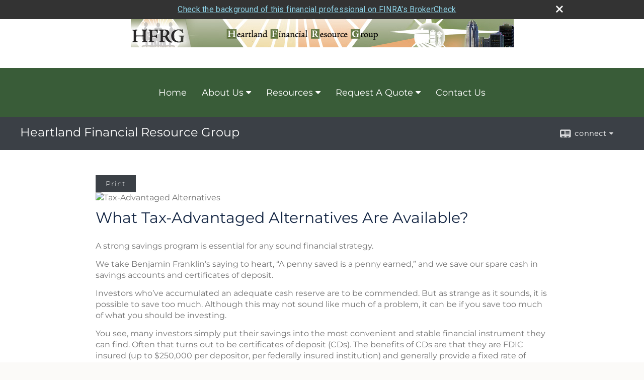

--- FILE ---
content_type: text/html;charset=UTF-8
request_url: http://www.heartlandfrg.com/What-Tax-Advantaged-Alternatives-Are-Available.c91.htm
body_size: 11744
content:


<!-- Parse through saved XML and Set Current Values -->

<!DOCTYPE html>
<html xmlns="http://www.w3.org/1999/xhtml" lang="en-us">
	<head>
		
  <title>Article: What Tax-Advantaged Alternatives Are Available? : What Tax-Advantaged Alternatives Are Available?</title>
  <!-- source COLOWEB01/199.83 -->

  <meta http-equiv="Content-Type" content="text/html; charset=UTF-8" />
  <meta name="HandheldFriendly" content="True" />
  <meta name="MobileOptimized" content="320" />
  <meta name="viewport" content="width=device-width, target-densitydpi=160dpi, initial-scale=1, user-scalable=yes" />  
  <meta http-equiv="cleartype" content="on" />
  <meta http-equiv="X-UA-Compatible" content="IE=edge,chrome=1" />

        <base href="/" />
      
		<meta name="Description" content="" />
	
		<meta name="Keywords" content="" />
	
    <meta name="robots" id="robots" content="index,follow,noodp" />
    <meta name="googlebot" content="index,follow" />
  
				<meta property="og:url" content="http://www.HeartlandFRG.com/What-Tax-Advantaged-Alternatives-Are-Available.c91.htm"/>
			
					<meta property="og:image" content="http://www.emeraldhost.net/files/newsletters/tax_advantaged_alt.jpg" />
				
				<meta property="og:title" content="What Tax-Advantaged Alternatives Are Available?"/>
			
				<meta property="og:description" content="While stable, CDs can create an income tax bill. Fixed annuities and municipal bonds can offer tax advantages."/>
			
					<meta property="og:type" content="article"/>
				
			<meta property="fb:admins" content="100002829370061"/>
		
				<script type="text/javascript" src="/include/js/gtmAdvisorSites.js"></script>
				<script>
					gtmAS.init({
						'event': 'BAS-Retail-Page-Data',
						'BasRetailEnvironment' : 'Production',
						'BasRetailAdvisorSiteID': '14471',
						'BasRetailAdvisorSiteName': 'Ryan\x20Swalwell',
						'BasRetailTemplateID': 'TQ16',
						'BasRetailTemplateVersion': 'AA'
					},'Ryan\x20Swalwell')
				</script>
			
			<script>
					(function(w,d,s,l,i){w[l]=w[l]||[];w[l].push({'gtm.start':
					new Date().getTime(),event:'gtm.js'});var f=d.getElementsByTagName(s)[0],
					j=d.createElement(s),dl=l!='dataLayer'?'&l='+l:'';j.async=true;j.src=
					'https://www.googletagmanager.com/gtm.js?id='+i+dl;f.parentNode.insertBefore(j,f);
					})(window,document,'script','dataLayer','GTM-P7LM8CD');
			</script>
			
	<script>
		const bas_recaptcha_site_key = '6LcfXnYmAAAAANE7ThfzQIO_UgxMD4U7b_OeDlR1',
			  bas_verify_url = 'https\x3A\x2F\x2Fwww.emeraldsecure.com\x2Ffunctions\x2FreCAPTCHAServices.cfc\x3Fmethod\x3Dv\x26e\x3Dpr'
	</script>

	
	<link rel="stylesheet" type="text/css" href="/include/css/font-awesome/css/font-awesome.min.css" rel="stylesheet">
	<link rel="stylesheet" type="text/css" href="/include/css/modals.css" />
	
	
		<link rel="stylesheet" type="text/css" href="/include/css/site_styles/AA/TQ/~TQ1.css" />
	
		<script src="/include/js/jquery/jquery-3.6.0.min.js"></script>
		<script src="/include/js/jquery/jqueryui/js/jquery-ui.min.js"></script> 
	
	</head>
	<body class=" contentpage contentpage _34 _99 AA TQ16 sl_1 TQ16 _44 TQ isPreview0">
		
	<noscript><iframe src="https://www.googletagmanager.com/ns.html?id=GTM-P7LM8CD"
	height="0" width="0" style="display:none;visibility:hidden" aria-hidden="true"></iframe></noscript>
	
		<div id="container" data-masthead="true" data-masthead-location="masthead">
			<a class="skip-main" href="#contentContainer">Skip to main content</a>
			
			
			<header id="headerContainer" class="container-top-level sectionContainer  true align-content-none " role="banner"  style='background-color:rgb(255, 255, 255);'>
				<div id="header" class="container-wrapper section">
					
			<div class="mpl masthead  masthead">
				
					<a href="/">
						<img src="/files/14471/new_heartland2006.jpg" alt="Heartland Financial Resource Group" class="header_masthead logo-img custom true" />
					</a>
				
			</div>
		
				</div>
			</header>
		
		<nav id="navigationContainer" class="container-top-level sectionContainer  clear" role="navigation" aria-label="Site Navigation"  style='background-color:rgb(57, 92, 56); color:rgb(255, 255, 255);'>
			<div id="navigation" class="container-wrapper section">
				
			<div class="mpl masthead  masthead">
				
					<a href="/">
						<img src="/files/14471/new_heartland2006.jpg" alt="Heartland Financial Resource Group" class="header_masthead logo-img custom true" />
					</a>
				
			</div>
		
					<!-- user custom nav begins -->
					<ul class="nav_ul u-c"><li class=""><a id="ID200" href="./">Home</a></li><li class=""><a tabindex="0" id="Tab-2" href="#">About Us</a><ul class=""><li class=""><a id="ID-2" href="agents.cfm">Your HFRG Team</a><ul class=""><li class=""><a id="ID813404" href="Ryan-Swalwell,-CPA,-RICP.e813404.htm" class="">Ryan Swalwell, CPA, RICP, AIF</a></li><li class="" style=""><a href="Joel-North,-CFP,-RICP,-AIF.e1249313.htm" id="ID1249313">Joel North, CFP®, RICP®, AIF®</a></li><li class=""><a id="ID813405" href="Sarah-Lawyer.e813405.htm">Sarah Lawyer</a></li><li class=""><a id="ID973139" href="Jenna-Geist.e973139.htm">Jenna Geist</a></li><li class="" style=""><a href="Gracie-ODonnell.e1248583.htm" id="ID1248583">Gracie O'Donnell</a></li><li class="" style=""><a href="Nichole-Reno.e1250355.htm" id="ID1250355">Nichole Reno</a></li></ul></li><li class=""><a id="ID180797" href="location.cfm">Our Location</a></li><li class=""><a id="ID56203" href="Our-Services.2.htm">Our Services</a></li><li class=""><a id="ID56205" href="IRA-Help.5.htm" target="_blank">IRA Help</a></li><li class=""><a id="ID-31" href="tellafriend.cfm?SSLID=14471" target="_blank">Tell A Friend</a></li><!-- Placeholder for new links --></ul></li><li class=""><a tabindex="0" id="Tab410" href="#">Resources</a><ul class=""><li class=""><a id="ID410" href="learning_center/research/">Articles</a></li><li class=""><a id="ID420" href="learning_center/calculators/">Calculators</a></li><li class=""><a id="ID430" href="learning_center/flipbooks/">Flipbooks</a></li><li class=""><a id="ID440" href="learning_center/newsletters/">Newsletters</a></li><li class=""><a id="ID450" href="learning_center/glossary/">Glossary</a></li><li class=""><a id="ID470" href="learning_center/videos/">Videos</a></li></ul></li><li class=""><a tabindex="0" id="Tab664" href="#">Request A Quote</a><ul class=""><li class=""><a id="ID664" href="form.cfm?ID=64&amp;SSLID=14471" target="_blank">Annuity </a></li><li class=""><a id="ID665" href="form.cfm?ID=65&amp;SSLID=14471" target="_blank">Long-Term Care Insurance  </a></li><li class=""><a id="ID667" href="form.cfm?ID=67&amp;SSLID=14471" target="_blank">Group Health </a></li><li class=""><a id="ID668" href="form.cfm?ID=68&amp;SSLID=14471" target="_blank">Life Insurance  </a></li><li class=""><a id="ID669" href="form.cfm?ID=69&amp;SSLID=14471" target="_blank">Individual Health </a></li><li class=""><a id="ID670" href="form.cfm?ID=70&amp;SSLID=14471" target="_blank">Disability Income Insurance</a></li><li class=""><a id="ID672" href="form.cfm?ID=72&amp;SSLID=14471" target="_blank">401(k) Information Request</a></li></ul></li><li class=""><a id="ID700" href="contact_us/">Contact Us</a></li></ul>  
					<!-- user custom nav ends -->
				
	    </div>
	  </nav>
		
			<script type="text/javascript" src="/include/js/navigation/nav_surgeon.js"></script>
			<script>navHospital.removeLinks(['market_watch/detailed_quote','market_watch/symbol_lookup','market_watch/multi-quote','market_watch/markets_at_a_glance','market_watch/charting','market_watch/portfolio','quotes.cfm','markets.cfm','charts.cfm','portfolio.cfm'])</script>
		
	<div id="page-title-contact-strip" class="page-title-contact-strip">
		<div id="eme_push_target" class="wrapper clear">

			<div class="page-title">
				<h2 class=" " data-fieldname="Sitetitle" data-alt="Site Title">Heartland Financial Resource Group</h2>
			</div>
			<div class="contact">
				<button class="contact-toggle" aria-haspopup="true" aria-expanded="false">
					<span class="icon icon-connect-card"></span><span class="toggle">connect</span><span class="fa fa-caret-down"></span>
					<div class="phone-email-address">
						<h3 class="label">Address:</h3>
						 
			<span class="street-address eme_block ">
				<span class=" " data-fieldname="officeAddress" data-alt="Office Address" data-iedisplay="block">6701 Westown Pkwy, Suite 220</span>
			</span>
		
			<span class="cityState eme_block " data-alt="Office Location">
				<span class="locality " data-fieldname="officeCity" data-alt="Office City" data-ieDisplay="inline-block">West Des Moines</span>,
				<span class="region">
					<span class="officeState " data-fieldname="officeState"  data-alt="Office State" data-iedisplay="inline-block">IA</span> 
					<span class=" " data-fieldname="officeZip" data-alt="Office Zip" data-iedisplay="inline-block">50266</span>
				</span>
			</span>
		
							<h3 class="label margin-top-sm">Phone:</h3>
						
						<p class="officePhone phone " data-fieldname="officePhone" data-alt="Office Telephone">515-362-1234 </p>
						
								<h3 class="label fax">Fax/Other:</h3>
							
							<p class="officeFax phone " data-fieldname="officeFax" data-alt="Office Fax">866-469-9394 </p>
						
						<h3 class="label">E-mail:</h3>
						<ul>
							
									<li class="email">
										<a class="officeEmail email " href="mailto:Ryan@HeartlandFRG.com" data-fieldname="officeEmail" data-alt="Office E-mail">Ryan@HeartlandFRG.com</a>
									</li>
								
						</ul>
						
						
					</div>
				</button>
				
			</div>
			
		</div>
	</div>


		<main id="contentContainer" class="container-top-level sectionContainer " role="main" >
			<div id="contentWrapper" class="container-wrapper">
				<div id="content" class="section">
					<div id="Content_container"> 
	<div class="emeraldContent_header">
		
			<div class="printed_from print_only">Printed from: <strong>www.HeartlandFRG.com</strong></div>
			
			 
		<script type="text/javascript">
			// <![CDATA[
	
				document.write('<div class="print_button"><button type="button" onclick="window.print();">Print</button></div>');
			
			// ]]>
		</script>
	
	</div>
<!--CSS--><p><img alt="Tax-Advantaged Alternatives" src="//www.emeraldhost.net/files/newsletters/tax_adv_alternates.jpg" style="width:100%" /></p>
<h1>What Tax-Advantaged Alternatives Are Available?</h1>

<p class="opening">A strong savings program is essential for any sound financial strategy.</p>
<p>We take Benjamin Franklin&rsquo;s saying to heart, &ldquo;A penny saved is a penny earned,&rdquo; and we save our spare cash in savings accounts and certificates of deposit.</p>
<p>Investors who&rsquo;ve accumulated an adequate cash reserve are to be commended. But as strange as it sounds, it is possible to save too much. Although this may not sound like much of a problem, it can be if you save too much of what you should be investing.</p>
<p>You see, many investors simply put their savings into the most convenient and stable financial instrument they can find. Often that turns out to be certificates of deposit (CDs). The benefits of CDs are that they are FDIC insured (up to $250,000 per depositor, per federally insured institution) and generally provide a fixed rate of return.</p>
<p>Unfortunately, placing all your savings in taxable instruments like certificates of deposit can create quite an income tax bill.</p>
<p>In an effort to help provide stability, some investors inadvertently produce a liability. It&rsquo;s a bit like turning on all the taps in your house just to make certain the water is still running. Sure, you&rsquo;ll know that the water is still running, but a lot of it will go down the drain. The solution is simply to turn off some of the taps.</p>
<p>A number of financial instruments can help you to defer or eliminate income taxes. By shifting part of your cash reserves to some of these instruments, you can keep more of your money working for you and turn off the taps that hamper your money&rsquo;s growth.</p>
<p>You can consider a number of tax-advantaged investments for at least a portion of your savings portfolio.</p>
<p>One possibility is a fixed annuity contract. A fixed annuity is a retirement vehicle that can help you meet the challenges of tax planning, retirement planning, and investment planning. Fixed annuity contracts accumulate interest at a competitive rate. And the interest on an annuity contract is usually not taxable until it is withdrawn. Most annuities have surrender charges that are assessed in the early years of the contract if the owner surrenders the annuity before the insurance company has had the opportunity to recover the cost of issuing the contract. Also, annuity withdrawals made prior to age 59&frac12; may be subject to a 10% federal tax penalty. The guarantees of fixed annuity contracts are contingent on the claims-paying ability and financial strength of the issuing insurance company.</p>
<p>Another tax-exempt investment vehicle is a municipal bond. Municipal bonds are issued by state and local governments and are generally free of federal income tax. In addition, they may be free of state and local taxes for investors who reside in the areas in which they are issued.</p>
<p>Municipal bonds can be purchased individually, through a mutual fund or exchange-traded fund, or as part of a unit investment trust. You must select bonds carefully to ensure a worthwhile tax savings. Because municipal bonds tend to have lower yields than other bonds, the tax benefits tend to accrue to individuals with the highest tax burdens. If you sell a municipal bond at a profit, you could incur capital gains taxes. Some municipal bond interest could be subject to the federal alternative minimum tax. The principal value of bonds may fluctuate with market conditions. Bonds redeemed prior to maturity may be worth more or less than their original cost. Investments seeking to achieve higher yields also involve a higher degree of risk. Bond mutual funds are subject to the same inflation, interest-rate, and credit risks associated with their underlying bonds. As interest rates rise, bond prices typically fall, which can adversely affect a bond&nbsp;fund&#39;s performance.</p>
<p>A number of other tax-advantaged investments are available. Consult with your financial professional to determine which types of tax-advantaged investments may be appropriate for you.</p>
<p><em>Although there is no assurance that working with a financial professional will improve investment results, a financial professional can evaluate your objectives and available resources and help you consider appropriate long-term financial strategies.</em></p>
<p><em>Mutual funds, exchange-traded funds, and unit investment trusts are sold&nbsp;by prospectus. Please consider the investment objectives, risks, charges, and expenses carefully before investing. The prospectus, which contains this and other information about the investment company, can be obtained from your financial professional. Be sure to read the prospectus carefully before deciding whether to invest. </em></p>
<p>&nbsp;</p>
<p style="text-align:justify"><span style="font-size:12px">The information in this newsletter is not intended as tax, legal, investment, or retirement advice or recommendations, and it may not be relied on for the &shy;purpose of &shy;avoiding any &shy;federal tax penalties. </span><span data-darkreader-inline-bgcolor="" data-darkreader-inline-color="" style="--darkreader-inline-bgcolor:var(--darkreader-background-ffffff, #000000); --darkreader-inline-color:var(--darkreader-text-222222, #fdf7ee); background-color:#ffffff; color:#222222; font-family:Arial,Verdana,sans-serif; font-size:12px; text-align:justify">You are encouraged to seek guidance from an independent tax or legal professional.&nbsp;</span><span style="font-size:12px">The content is derived from sources believed to be accurate. Neither the information presented nor any opinion expressed constitutes a solicitation for the &shy;purchase or sale of any security. This material was written and prepared by Broadridge Advisor Solutions. &copy; 2026 Broadridge Financial Solutions, Inc.</span></p> </div> 
				</div>
			</div>
		</main>
	
	<footer id="footerContainer" class="footer-container container-top-level sectionContainer" role="contentinfo" >
		<div id="footer" class="container-wrapper section">
			
		<p class="crs-message">
			<a href="https://secure02.principal.com/publicvsupply/GetFile?fm=MM11385&ty=VOP&EXT=.VOP&_gl=1*u61igf*_ga*R0ExLjIuR0ExLjIuR0ExLjIuR0ExLjIuR0ExLjIuR0ExLjIuR0ExLjIuR0ExLjEuR0ExLjEuR0ExLjIuR0ExLjEuR0ExLjIuR0ExLjIuR0ExLjEuR0ExLjIuMTQ2NDc0OTY5NC4xNjYwMjQ3MDI3*_ga_GP3ZP21MGH*MTcxMTU3MTQ3OC4yMTguMC4xNzExNTcxNDc4LjAuMC4w" 
				target="_blank" 
				aria-label="Open Principal Securities Form CRS Customer Relationship Summary PDF in a new tab" 
				class="f-underline">
				Principal Securities Form CRS Customer Relationship Summary
			</a>
		</p>
	
					
				<div id="inlineFooter" class=" " data-fieldname="footerDisclaimer" data-alt="Footer Disclaimer">
					<div>
<table cellspacing="0" style="border-collapse:collapse; border-color:#a3a3a3; border-style:solid; border-width:0px" summary="">
	<tbody>
		<tr>
			<td style="border-bottom:0px; border-left:0px; border-right:0px; border-top:0px; vertical-align:top; width:7.5145in">
			<p>Ryan Swalwell&nbsp;is licensed&nbsp;in AZ, CA (CA Insurance Lic #0M24537), CO, DC, DE, FL, GA, IA, IL, IN, KS, MI, MN, MO, MS, MT, NC, ND, NE, NV, OH, OK, SD, TN, TX, UT, VA, WA and WI to offer insurance products, life insurance (including variable life), annuities (including variable annuities), and is registered to offer securities and&nbsp;advisory services&nbsp;through Principal Securities, Inc. In AR, AZ, CA, CO, DE, FL, GA, IA, ID, IL, IN, KS, KY, MD, MI, MN, MO, MS, NC, ND, NE, NV, NY, OH, OK, OR, SD, TN, TX, UT, VA, WA and WI.</p>

			<p>Joel North&nbsp;is licensed&nbsp;in AZ, FL, IA, MN, MO, NC, NE, NM, OH, OR, PA, SC, SD, TN and WI to offer insurance products, life insurance (including variable life), annuities (including variable annuities), and is registered to offer securities and&nbsp;advisory services&nbsp;through Principal Securities, Inc. In AZ, FL, IA, KS, MN, MO, NE, NM, OH, OK, OR, SC, TX, WA and WI.</p>

			<p>Sarah Lawyer&nbsp;is licensed&nbsp;in AZ, CO, IA, IL, KS, MN, MO and NM to offer insurance products, life insurance (including variable life), annuities (including variable annuities), and is registered to offer securities and&nbsp;advisory services&nbsp;through Principal Securities, Inc. In AZ, CO, IA, IL, KS, MI, MN, MO, NM and OR.</p>

			<p>â€‹CPA does not provide tax or accounting services on behalf of the companies of the Principal Financial Group&#174;.</p>

			<p>â€‹Certified Financial Planner Board of Standards Center for Financial Planning, Inc.&nbsp;owns and licenses the certification marks CFP&#174;, CERTIFIED FINANCIAL PLANNER&#174;, and CFP&#174;&nbsp;(with&nbsp;plaque design) in the United States to Certified Financial Planner Board of Standards, Inc., which authorizes individuals who&nbsp;successfully complete the organization's initial and ongoing&nbsp;certification requirements to use the certification marks.</p>

			<p>AIF&#174;&nbsp;(Accredited Investment Fiduciary&#174;) is an educational designation only, obtained by the holder by completing the requisite coursework. The AIF Designation does not mean the holder is acting in a fiduciary capacity.</p>

			<p>This site is not a solicitation of interest in any of these products in any other state.</p>

			<p><strong>IMPORTANT CONSUMER INFORMATION</strong>: Representatives of HFRG may only transact business in a particular state after licensure or satisfying qualifications requirements of that state, or only if they are excluded or exempted from the state's registration requirements.&nbsp; Follow-up, individualized responses to consumers in a particular state by representatives of HFRG that involve either the effecting or attempting to effect transactions in securities or the rendering of personalized invest advice for compensation, as the case may be, shall not be made without first complying with the state's requirements, or pursuant to an applicable state exemption or exclusion.&nbsp; For information concerning the licensure status or disciplinary history of a broker-dealer, investment adviser, BD agent, or IA representative or any financial institution they represents, contact your state securities law administrator.</p>

			<p>Insurance products issued by Principal National Life Insurance Company (except in NY), Principal Life Insurance Company&#174;&nbsp;and the companies available through the Preferred Product Network, Inc.&nbsp; Securities and advisory products offered through Principal Securities, Inc.,&nbsp;<a href="https://www.sipc.org/">Member SIPC</a>.&nbsp; Referenced companies are members of the Principal Financial Group&#174;, Des Moines, IA 50392.&nbsp; Ryan Swalwell, Joel North and Sarah Lawyer, Principal National and Principal Life Financial Representatives,&nbsp;Principal Securities&nbsp;Registered Representatives, Financial Advisors.&nbsp;Heartland Financial Resource Group is not an affiliate of any company of the Principal Financial Group&#174;</p>

			<p>Principal Life maintains certificates of authority to transact insurance in all 50 states.&nbsp; Principal Life NAIC identification number is 61271.&nbsp; Principal National NAIC identification number is 71161.</p>

			<p><span style="font-size:11.0pt"><span style="font-family:Calibri">&nbsp;</span></span></p>

			<p><span style="font-size:9.75pt"><span style="font-family:&quot;Segoe UI&quot;"><span style="color:#323130">&nbsp;</span></span></span></p>
			</td>
		</tr>
	</tbody>
</table>
</div>

				</div>
			
				<div class="footer_links">
					<ul>
						
							<li class="site_map_link">
								<a class="target_blank" href="/sitemap.htm" aria-label="Open site map in a new window">Site Map</a>
							</li>
						
					</ul>
				</div>
			
		</div>
		
		<div class="scroll-to-top">
			<div class="wrapper">
				<button>Back To Top <span class="fa fa-angle-up"></span></button>
			</div>
		</div>
	
	</footer>

		</div>

		
			<script type="text/javascript" src="/include/js/plugins/lodash/lodash.min.js"></script>
		
			<script type="text/javascript" src="/include/js/bootstrap/bootstrap.bundle.min.js"></script>
		
	
	
		<script type="text/javascript" src="/include/js/navigation/jquery.slicknav.min.js"></script>
		<script type="text/javascript" src="/include/js/jquery/plugins/slick.min.js"></script>
			 
		
			<script type="text/javascript" src="/include/js/plugins/scrollreveal.min.js"></script>
			<script type="text/javascript" src="/include/js/jquery/plugins/skrollr.min.js"></script>
		
			<script type="text/javascript" src="/include/js/global.js"></script>
		
		<script type="text/javascript" src="/include/js/modals.js"></script> 
		<script type="text/javascript" src="/include/js/ada/keys.js"></script>
	
	
		
			
			<script type="text/javascript" src="/include/js/navigation/onclicknavigation.js"></script>
		
		<script type="text/javascript" src="/include/js/navigation/slickNavLaunch.js"></script>

	
		
			
			<script type="text/javascript" src="/include/js/site_styles/default/201501/default.js"></script>
			 
		<script type="text/javascript">
			// <![CDATA[
	
    var doc = {
      site_title: 'What%20Tax%2DAdvantaged%20Alternatives%20Are%20Available%3F'
    }
    
			// ]]>
		</script>
	 
		<script type="text/javascript">
			// <![CDATA[
	
    var leavingText = { text: "This hyperlink to a third party article is being provided as a courtesy in order to give you the option to explore information on the particular subject matter. The member companies of the Principal Financial Group did not create the article and neither endorses, explicitly or impliedly, nor claims any responsibility for the content in the article. Any comments, opinions or facts is listed in the article are those of the third party." };
    
			// ]]>
		</script>
	
		<noscript>
			<div class="broker-check-container top emerald-require">
					<div class="bc-wrapper">
							<p><a href="http://brokercheck.finra.org/" target="_blank" aria-label="Check the background of this financial professional on FINRA's BrokerCheck. Opens in new tab">Check the background of this investment professional</a></p>
					</div>
			</div>
		</noscript>
	
				<style>
					@import "https://fonts.googleapis.com/css?family=Roboto";
					@font-face{font-family:bc-icomoon;src:url(/include/css/fonts/brokercheck/fonts/icomoon.eot?n4zi90);src:url(/include/css/fonts/brokercheck/fonts/icomoon.eot?n4zi90#iefix) format("embedded-opentype"),url(/include/css/fonts/brokercheck/fonts/icomoon.ttf?n4zi90) format("truetype"),url(/include/css/fonts/brokercheck/fonts/icomoon.woff?n4zi90) format("woff"),url(/include/css/fonts/brokercheck/fonts/icomoon.svg?n4zi90#icomoon) format("svg");font-weight:400;font-style:normal}
					[class*="icon-broker-check-close"],[class^=icon-broker-check-close]{font-family:bc-icomoon!important;speak:none;font-style:normal;font-weight:400;font-variant:normal;text-transform:none;line-height:1;-webkit-font-smoothing:antialiased;-moz-osx-font-smoothing:grayscale}
					.icon-broker-check-close:before{content:"\e900"}
					.icon-broker-check-close{position:absolute;top:10px;right:20px;cursor:pointer}
					body{position:relative}
					body.pam-page-index .broker-check-container.bottom {display: none;}
					body.no-js .broker-check-container.bottom {display: block;}
					.broker-check-container,.broker-check-container *{-webkit-box-sizing:border-box;-moz-box-sizing:border-box;box-sizing:border-box}
					.broker-check-container{background-color:#333333;color:#f9f9f9;padding:0;font-family:Roboto,sans-serif;letter-spacing:.3px;line-height:1.4;position:relative;width:100%;text-align:center;z-index:20}
					.broker-check-container.top {transition:ease-out all .5s;position:absolute;visibility: hidden;display:block}
					.broker-check-container.top.visible+.broker-check-container.bottom {display: none;}
					.broker-check-container.top.visible {visibility: visible;position: relative;}
					.broker-check-container.top.hidden {visibility: hidden;position: absolute;}
					.broker-check-container .bc-wrapper{max-width:1000px;width:100%;margin:0 auto;padding:8px 40px 8px 20px;font-weight:400;position:relative;clear:both;}
					.broker-check-container .bc-wrapper a{color:#8ed3e7;text-decoration:underline}
					.broker-check-container .bc-wrapper a:focus,.broker-check-container .bc-wrapper a:hover{text-decoration:underline}
					.broker-check-container.bottom {opacity:1; background: #000; font-size: 12px; display: block;clear:both;}
					.broker-check-container.bottom .icon-broker-check-close{display: none;}
				</style>
				
				<div class="broker-check-container top emerald-require">
					<div class="bc-wrapper">
							
								<a href="http://brokercheck.finra.org/" target="_blank" aria-label="Check the background of this financial professional on FINRA's BrokerCheck. Opens in new tab">Check the background of this financial professional on FINRA's BrokerCheck</a>
							
								<span tabindex="0" aria-label="close broker check alert" class="icon-broker-check-close"></span>
							
					</div>
				</div>
			
				<div class="broker-check-container bottom emerald-require">
					<div class="bc-wrapper">
							
								<a href="http://brokercheck.finra.org/" target="_blank" aria-label="Check the background of this financial professional on FINRA's BrokerCheck. Opens in new tab">Check the background of this financial professional on FINRA's BrokerCheck</a>
							
								<span tabindex="0" aria-label="close broker check alert" class="icon-broker-check-close"></span>
							
					</div>
				</div>
			
				<script type="text/javascript" src="/include/js/brokerCheck.js"></script>
			
		<script>
			AATQ.customizations = {
				navBG: 'rgb(57, 92, 56)',
				navTC: 'rgb(255, 255, 255)',
				subNavBG: 'rgb(37, 52, 37)',
				subNavText: 'rgb(255, 255, 255)',
				subNavDefaultBG:'rgb(17, 17, 17)',
				subNavDefaultText:'rgb(255, 255, 255)',
			}
		</script>
	
	</body>
</html>
